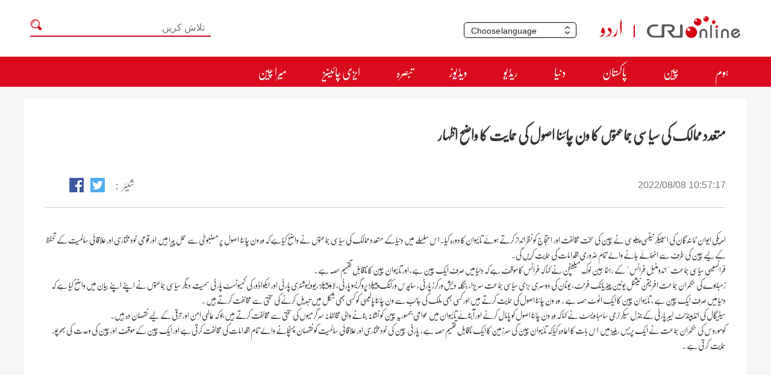

--- FILE ---
content_type: text/html
request_url: https://urdu.cri.cn/2022/08/08/ARTIVxnQeTAYDj0kXJXVyjST220808.shtml
body_size: 6607
content:
 <!DOCTYPE html>
<html lang="en">
<head>
<meta http-equiv="Content-Type" content="text/html; charset=utf-8" />
<meta name="viewport" content="width=device-width,initial-scale=1.0, minimum-scale=1.0,maximum-scale=1.0,user-scalable=no">
<meta name="filetype" content="1">
<meta name="publishedtype" content="1">
<meta name="pagetype" content="1">
<meta name="format-detection" content="telephone=no">
<meta name="renderer" content="webkit|ie-comp|ie-stand">
<meta http-equiv="X-UA-Compatible" content="IE=edge,chrome=1">
<meta http-equiv="Pragma" content="no-cache">
<meta http-equiv="Cache-Control" content="no-cache">
<meta name="author" content="朱熹">
<meta name="source" content="CRI">
<title>
متعدد ممالک کی سیاسی جماعتوں کا ون چائنا اصول کی حمایت کا واضح اظہار
</title>
<meta name="catalogs" content="PAGEcjPDn9nr4tBd1p69598c211222">
<meta name="contentid" content="ARTIVxnQeTAYDj0kXJXVyjST220808">
<meta name=keywords content="">
<meta name="spm-id" content="C64266248570">
<meta name=description content="">
<link rel="stylesheet" href="https://rcrires.cri.cn/photoAlbum/cri/templet/common/DEPA1640759603153306/style.css">
<script type="text/javascript" src="//rcrires.cri.cn/library/script/jquery-1.7.2.min.js"></script>
<script language="JavaScript">
      var url_domainname = location.href;
      var num_1 = url_domainname.split("//")[1];
      var domainame_ = num_1.split("/")[0];
      var type_ = num_1.split(".")[0];
      var commentTitle = "متعدد ممالک کی سیاسی جماعتوں کا ون چائنا اصول کی حمایت کا واضح اظہار"; //评论标题
      /* 评论对象ID 20位以内的字符串 每个被评论对象不同20120420------ */
      var itemid1 = "ARTIVxnQeTAYDj0kXJXVyjST220808"; //正文页id，赋值给留言评论模块的参数之一
      var commentUrl = "https://urdu.cri.cn/2022/08/08/ARTIVxnQeTAYDj0kXJXVyjST220808.shtml";
      var column_id = "TOPC1640164401599636";
      var sub_column_id = "PAGEcjPDn9nr4tBd1p69598c211222";
      var domainname = domainame_;
      var sobey_video_flag = '';
      var type = type_;
      var pindao_1 = "CHAL1640164266248570";
      var dateNum = (new Date()).toLocaleDateString() + " " + (new Date()).toLocaleTimeString();
      var times_str = dateNum.replace(/年/g, '-').replace(/月/g, '-').replace(/日/g, '-').replace(/:/g, '-');
      var new_str = times_str.replace(/ /g, '-');
      var arr = new_str.split("-");
      var datum = new Date(Date.UTC(arr[0], arr[1] - 1, arr[2] - 2, arr[3] - 8, arr[4], arr[5]));
      var timeint = datum.getTime() / 1000;
      var html;
      var sorts_dianji = sub_column_id + ',' + column_id + ',' + itemid1.substring(0, 4); /*点击量sorts值*/
      var searchkeywords = "";
      var commentbreif = "";
      var commentimg3 = "";
      var commentimg2 = "";
      var commentimg1 = "https://p1crires.cri.cn/photoworkspace/cri/2022/08/08/2022080810570255310.png";
      var commentimg0 = "";
      var commentimg = commentimg3;
      if (commentimg3 == "") {
        commentimg = commentimg2;
      }
      if (commentimg2 == "") {
        commentimg = commentimg1;
      }
      if (commentimg1 == "") {
        commentimg = commentimg0;
      }
      if (commentimg.split("//")[0] == '' || commentimg.split("//")[0] == 'http:') {
        commentimg = "https://" + commentimg.split("//")[1];
      }
      var hdprop = "";
    </script>
<script>
    if (window.innerWidth <= 1242) {
        autoRem();
    }
    function autoRem() {
        var view_width = document.getElementsByTagName('html')[0].getBoundingClientRect().width;

        var _html = document.getElementsByTagName('html')[0];
        view_width > 1242 ? _html.style.fontSize = 1242 / 16 + 'px' : _html.style.fontSize = view_width / 16 + 'px';
    }
    window.onresize = function () {
        if (window.innerWidth <= 1242) {
            autoRem();
        }
    }
</script>
</head>
<body data-spm="PcjPDn9nr4tB">
<script>
	with(document)with(body)with(insertBefore(createElement("script"),firstChild))setAttribute("exparams","v_id=&aplus&",id="tb-beacon-aplus",src=(location>"https"?"//js":"//js")+".data.cctv.com/__aplus_plugin_cctv.js,aplus_plugin_aplus_u.js")
	</script>
<div data-spm="EuVBoMxFckJf">
<div class="top">
<div class="header">
<div class="header-menu column_wrapper">
<div class="header-menu-left">
<h2 class="search-h2"></h2>
<div class="search-eff">
<div class="search-box">
<form action="//www.google.com/search" method="get" target="_blank">
<label>
<input type="text" placeholder="تلاش کریں" name="q">
<input type="hidden" name="ie" value="UTF-8">
<input type="hidden" name="sitesearch" value="urdu.cri.cn">
<input class="search" name="vs" value="urdu.cri.cn" type="hidden">
</label>
</form>
</div>
</div>
</div>
<div class="header-menu-right">
<div class="languageSelect left">
<label> Choose language
<select onchange="if(this.value!='')window.location=this.value" class="language">
<option>Choose a language
</option><option value="http://www.cri.cn/index.html?lang=zh-CN">Chinese Simplified
</option><option value="http://big5.cri.cn/">Chinese Traditional
</option><option value="http://albanian.cri.cn">Albanian
</option><option value="http://arabic.cri.cn">Arabic
</option><option value="http://belarusian.cri.cn/">Belarusian
</option><option value="https://bengali.cri.cn">Bengali
</option><option value="http://bulgarian.cri.cn">Bulgarian
</option><option value="http://cambodian.cri.cn">Cambodian
</option><option value="http://croatian.cri.cn">Croatian
</option><option value="http://czech.cri.cn">Czech
</option><option value="http://english.cri.cn">English
</option><option value="http://esperanto.cri.cn">Esperanto
</option><option value="http://filipino.cri.cn">Filipino
</option><option value="http://french.cri.cn">French
</option><option value="http://german.cri.cn">German
</option><option value="http://greek.cri.cn/">Greek
</option><option value="http://hausa.cri.cn">Hausa
</option><option value="http://hebrew.cri.cn/">Hebrew
</option><option value="http://hindi.cri.cn">Hindi
</option><option value="http://hungarian.cri.cn">Hungarian
</option><option value="http://indonesian.cri.cn">Indonesian
</option><option value="http://italian.cri.cn">Italian
</option><option value="http://japanese.cri.cn">Japanese
</option><option value="http://korean.cri.cn">Korean
</option><option value="http://laos.cri.cn">Laos
</option><option value="https://malay.cri.cn">Malay
</option><option value="https://mongol.cri.cn">Mongol
</option><option value="http://myanmar.cri.cn">Myanmar
</option><option value="http://nepal.cri.cn">Nepal
</option><option value="https://persian.cri.cn">Persian
</option><option value="http://polish.cri.cn">Polish
</option><option value="http://portuguese.cri.cn">Portuguese
</option><option value="https://pushtu.cri.cn">Pushtu
</option><option value="http://romanian.cri.cn">Romanian
</option><option value="http://russian.cri.cn">Russian
</option><option value="http://serbian.cri.cn">Serbian
</option><option value="http://sinhalese.cri.cn">Sinhalese
</option><option value="http://espanol.cri.cn">Spanish
</option><option value="http://swahili.cri.cn">Swahili
</option><option value="http://tamil.cri.cn">Tamil
</option><option value="http://thai.cri.cn">Thai
</option><option value="http://turkish.cri.cn/">Turkish
</option><option value="http://ukrainian.cri.cn">Ukrainian
</option><option value="https://urdu.cri.cn">Urdu
</option><option value="http://vietnamese.cri.cn">Vietnamese
</option></select>
</label>
</div>
<div class="logo left">
<a class="left-cri" href="http://cri.cn"></a>
<a class="left-pushtu" href="//urdu.cri.cn/"></a>
</div>
</div>
</div>
</div>
<div class="shandow"></div>
<nav class="pushtu-head menu" id="menu">
<div class="column_wrapper pushtu-head-nei">
<ul>
<li>
<a href="//urdu.cri.cn/index.shtml" target="_blank">ہوم</a>
</li>
<li>
<a href="//urdu.cri.cn/china/index.shtml" target="_blank">چین</a>
</li>
<li>
<a href="//urdu.cri.cn/pakistan/index.shtml" target="_blank">پاکستان</a>
</li>
<li>
<a href="//urdu.cri.cn/world/index.shtml" target="_blank">دنیا</a>
</li>
<li>
<a href="//urdu.cri.cn/radiovod/index.shtml" target="_blank">ریڈیو</a>
</li>
<li>
<a href="//urdu.cri.cn/video/index.shtml" target="_blank">ویڈیوز</a>
</li>
<li>
<a href="//urdu.cri.cn/comment/index.shtml" target="_blank">تبصرہ</a>
</li>
<li>
<a href="//urdu.cri.cn/easychinese/index.shtml" target="_blank">ایزی چائینیز</a>
</li>
<li>
<a href="//urdu.cri.cn/mychina/index.shtml" target="_blank">میرا چین</a>
</li>
</ul>
</div>
</nav>
</div>
</div>
<script type="text/javascript">
  $(document).ready(function () {
    var nUrl = location.href;
    if (nUrl.indexOf("urdu.cri.cn/index.shtml") > -1) {
      $(".pushtu-head .pushtu-head-nei").find("li").eq(0).addClass("active");
    }
    else if (nUrl.indexOf("radiovod") > -1) {
      $(".pushtu-head .pushtu-head-nei").find("li").eq(4).addClass("active");
    }
    else if (nUrl.indexOf("video") > -1) {
      $(".pushtu-head .pushtu-head-nei").find("li").eq(5).addClass("active");
    }
    else if (nUrl.indexOf("comment") > -1) {
      $(".pushtu-head .pushtu-head-nei").find("li").eq(6).addClass("active");
    }
    else if (nUrl.indexOf("easychinese") > -1) {
      $(".pushtu-head .pushtu-head-nei").find("li").eq(7).addClass("active");
    }
    else if (nUrl.indexOf("mychina") > -1) {
      $(".pushtu-head .pushtu-head-nei").find("li").eq(8).addClass("active");
    }
    else if (nUrl.indexOf("china") > -1) {
      $(".pushtu-head .pushtu-head-nei").find("li").eq(1).addClass("active");
    }
    else if (nUrl.indexOf("pakistan") > -1) {
      $(".pushtu-head .pushtu-head-nei").find("li").eq(2).addClass("active");
    }
    else if (nUrl.indexOf("world") > -1) {
      $(".pushtu-head .pushtu-head-nei").find("li").eq(3).addClass("active");
    }
  });
</script>
<div class="page_body">
<div class="column_wrapper">
<div class="article_urdu2022_ind01">
<div class="article_title">
<h4>متعدد ممالک کی سیاسی جماعتوں کا ون چائنا اصول کی حمایت کا واضح اظہار</h4>
<div class="title_info">
<div class="date">
<span class="time">2022/08/08 10:57:17</span>
<span class="source"></span>
</div>
<div class="title_share">
<span>شیئر：</span>
<a class="bshare-twitter" href="javascript:void(0);" data-fx="tw-btn" title="Twitter"></a>
<a class="bshare-facebook" href="javascript:void(0);" data-fx="fb-btn" title="Facebook"></a>
</div>
<div class="clear"></div>
</div>
</div>
<div class="article_content">
<div>امریکی ایوان نمائندگان کی اسپیکر نینسی پیلوسی نے چین کی سخت مخالفت
اور&nbsp; احتجاج کو نظر انداز کرتے ہوئے تائیوان
کا دورہ کیا۔ اس سلسلے میں دنیا کے متعدد&nbsp;ممالک کی سیاسی جماعتوں&nbsp; نے واضح کیا ہے کہ وہ ون چائنا&nbsp; اصول پر مضبوطی سے عمل پیرا&nbsp;ہیں &nbsp;اور قومی خودمختاری اور
علاقائی سالمیت کے تحفظ کے لیے چین کی طرف سے اٹھائے جانے والے تمام ضروری اقدامات
کی حمایت کریں گی۔<br/>فرانسیسی سیاسی جماعت &quot; اندومٹبل&nbsp;فرانس &quot;&nbsp; کے رہنما
&nbsp;جین لوک میلینچن نے کہا کہ فرانس کا موقف ہے کہ دنیا میں صرف ایک چین ہے، اور
تائیوان چین کا ناقابلِ تقسیم حصہ ہے۔<br/>زمبابوے کی حکمران جماعت افریقن نیشنل
یونین پیٹریاٹک فرنٹ، یونان کی دوسری بڑی سیاسی جماعت سریزا، بنگلہ دیش ورکرز
پارٹی، سائپرس ورکنگ پیپلز پروگریسو پارٹی، لاؤ پیپلز ریوولیوشنری پارٹی
اور&nbsp;&nbsp;ایکواڈور کی کمیونسٹ پارٹی سمیت&nbsp; دیگر&nbsp; سیاسی
جماعتوں نے اپنے اپنے بیان میں واضح کیا&nbsp;&nbsp;ہے
کہ&nbsp; دنیا میں صرف ایک چین ہے ، تائیوان چین
کا ایک اٹوٹ حصہ ہے۔ وہ &nbsp;ون چائنا اصول کی
حمایت کرتے ہیں اور کسی بھی ملک کی جانب سے ون چائنا پالیسی کو کسی بھی شکل میں
تبدیل کرنے کی سختی سے مخالفت کرتے ہیں ۔ <br/>سینیگال کی انڈیپنڈنٹ لیبر پارٹی کے
جنرل سیکرٹری سامبا ویسٹ نے کہا کہ&nbsp;وہ
&nbsp;ون چائنا اصول کو پامال کرنے اور آبنائے
تائیوان میں عوامی جمہوریہ چین کو نشانہ بنانے والی مخالفانہ سرگرمیوں کی سختی سے
مخالفت کرتے ہیں جو کہ عالمی امن اور ترقی کے لیے نقصان دہ ہیں۔<br/>کوموروس کی
حکمران جماعت نے ایک پریس ریلیز میں &nbsp;اس بات کا اعادہ کیا کہ تائیوان چین کی سرزمین
کا ایک ناقابل تقسیم حصہ ہے، &nbsp;پارٹی &nbsp;چین کی خودمختاری اور علاقائی سالمیت کو نقصان
پہنچانے والے تمام اقدامات کی مخالفت کرتی ہے اور ایک چین کے موقف &nbsp;اور چین کی وحدت
&nbsp;کی بھرپور حمایت&nbsp; کرتی ہے ۔</div><div>&nbsp;</div>
</div>
</div>
</div>
</div>
<div data-spm="EnXswyeIppiE">
<div class="footer">
<div class="column_wrapper">
<div class="f_link">
<div class="left">
<h3>Links：</h3>
<a href="https://www.youlinmagazine.com/" target="_blank"><img src="https://p4crires.cri.cn/photoAlbum/cri/page/performance/img/2021/12/29/1640763443256_468.png" alt=""></a>
<a href="http://www.xinhuanet.com/english" target="_blank"><img src="https://p2crires.cri.cn/photoAlbum/cri/page/performance/img/2021/12/29/1640763426246_106.png" alt=""></a>
<a href="http://www.china.org.cn/index.htm" target="_blank"><img src="https://p3crires.cri.cn/photoAlbum/cri/page/performance/img/2021/12/29/1640763386254_84.png" alt=""></a>
<a href="https://www.fmprc.gov.cn/ce/cepk/chn" target="_blank"><img src="https://p5crires.cri.cn/photoAlbum/cri/page/performance/img/2021/12/29/1640763356407_273.png" alt=""></a>
</div>
<div class="right">
<a><img src="" alt=""></a>
<a><img src="" alt=""></a>
</div>
<div class="clear"></div>
</div>
</div>
<div class="column_wrapper_100">
<div class="f_font">
© China Radio International.CRI. All Rights Reserved.<br>16A Shijingshan Road, Beijing, China. 100040
</div>
</div>
</div>
</div>
<div class="go-top">
<a onclick="$(window).scrollTop(0);" style="display: inline;"><img src="//p4crires.cri.cn/photoAlbum/cri/templet/common/DEPA1640759603153306/icontop.png"></a>
</div>
<script>
      if (window.innerWidth <= 1242) {
          $('.footer').css({'margin': '0', 'border': 'none'});
          $('.footer .f_link').hide();
      }

      $(window).scroll(function () {
          if ($(document).scrollTop() > 300) {
                  $(".go-top").show()
                  $(".go-top a").show();
          } else {
                  $(".go-top").hide();
                  $(".go-top a").hide();
          }
      });
    </script>
<script src="//rcrires.cri.cn/library/script/shareToSnsCommon1.1.js" type="text/javascript" charset="utf-8"></script>
</body>
</html>

--- FILE ---
content_type: application/javascript
request_url: https://p.data.cctv.com/ge.js
body_size: -29
content:
window.goldlog=(window.goldlog||{});goldlog.Etag="SeL6IWASxXcCARLgtpTtA8zx";goldlog.stag=2;

--- FILE ---
content_type: application/javascript
request_url: https://p.data.cctv.com/ge.js
body_size: 68
content:
window.goldlog=(window.goldlog||{});goldlog.Etag="SeL6IXDckhoCARLgtpTtXiM8";goldlog.stag=2;